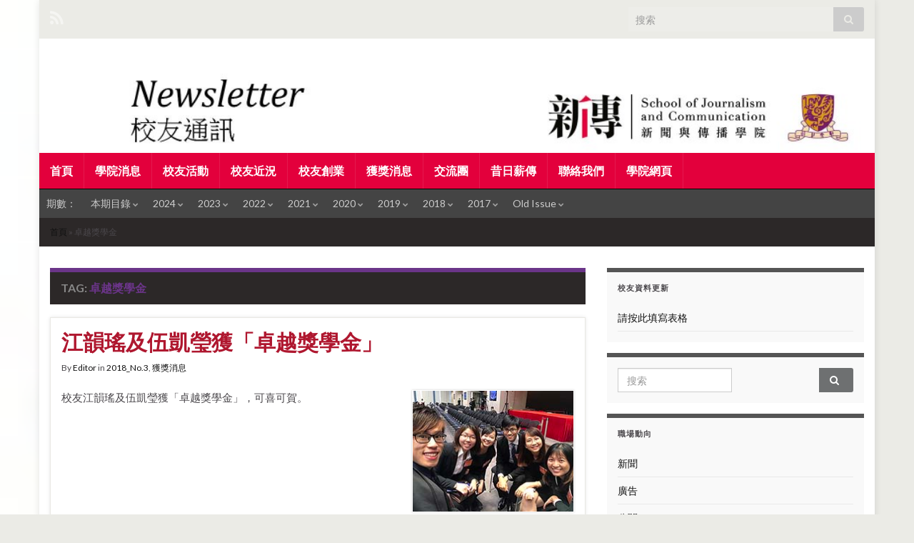

--- FILE ---
content_type: text/html; charset=UTF-8
request_url: https://alumni.com.cuhk.edu.hk/e-news/tag/%E5%8D%93%E8%B6%8A%E7%8D%8E%E5%AD%B8%E9%87%91/
body_size: 64181
content:
<!DOCTYPE html><!--[if IE 7]>
<html class="ie ie7" lang="zh-TW">
<![endif]-->
<!--[if IE 8]>
<html class="ie ie8" lang="zh-TW">
<![endif]-->
<!--[if !(IE 7) & !(IE 8)]><!-->
<html lang="zh-TW">
<!--<![endif]-->
    <head>
        <meta charset="UTF-8">
        <meta http-equiv="X-UA-Compatible" content="IE=edge">
        <meta name="viewport" content="width=device-width, initial-scale=1">
        <meta name='robots' content='index, follow, max-image-preview:large, max-snippet:-1, max-video-preview:-1' />
	<style>img:is([sizes="auto" i], [sizes^="auto," i]) { contain-intrinsic-size: 3000px 1500px }</style>
	
	<!-- This site is optimized with the Yoast SEO plugin v25.9 - https://yoast.com/wordpress/plugins/seo/ -->
	<title>卓越獎學金 彙整 - Newsletter</title>
	<link rel="canonical" href="https://alumni.com.cuhk.edu.hk/e-news/tag/卓越獎學金/" />
	<meta property="og:locale" content="zh_TW" />
	<meta property="og:type" content="article" />
	<meta property="og:title" content="卓越獎學金 彙整 - Newsletter" />
	<meta property="og:url" content="https://alumni.com.cuhk.edu.hk/e-news/tag/卓越獎學金/" />
	<meta property="og:site_name" content="Newsletter" />
	<meta name="twitter:card" content="summary_large_image" />
	<script type="application/ld+json" class="yoast-schema-graph">{"@context":"https://schema.org","@graph":[{"@type":"CollectionPage","@id":"https://alumni.com.cuhk.edu.hk/e-news/tag/%e5%8d%93%e8%b6%8a%e7%8d%8e%e5%ad%b8%e9%87%91/","url":"https://alumni.com.cuhk.edu.hk/e-news/tag/%e5%8d%93%e8%b6%8a%e7%8d%8e%e5%ad%b8%e9%87%91/","name":"卓越獎學金 彙整 - Newsletter","isPartOf":{"@id":"https://alumni.com.cuhk.edu.hk/e-news/#website"},"primaryImageOfPage":{"@id":"https://alumni.com.cuhk.edu.hk/e-news/tag/%e5%8d%93%e8%b6%8a%e7%8d%8e%e5%ad%b8%e9%87%91/#primaryimage"},"image":{"@id":"https://alumni.com.cuhk.edu.hk/e-news/tag/%e5%8d%93%e8%b6%8a%e7%8d%8e%e5%ad%b8%e9%87%91/#primaryimage"},"thumbnailUrl":"https://alumni.com.cuhk.edu.hk/e-news/wp-content/uploads/2018/09/2018V3HKSES0.jpg","breadcrumb":{"@id":"https://alumni.com.cuhk.edu.hk/e-news/tag/%e5%8d%93%e8%b6%8a%e7%8d%8e%e5%ad%b8%e9%87%91/#breadcrumb"},"inLanguage":"zh-TW"},{"@type":"ImageObject","inLanguage":"zh-TW","@id":"https://alumni.com.cuhk.edu.hk/e-news/tag/%e5%8d%93%e8%b6%8a%e7%8d%8e%e5%ad%b8%e9%87%91/#primaryimage","url":"https://alumni.com.cuhk.edu.hk/e-news/wp-content/uploads/2018/09/2018V3HKSES0.jpg","contentUrl":"https://alumni.com.cuhk.edu.hk/e-news/wp-content/uploads/2018/09/2018V3HKSES0.jpg","width":227,"height":170,"caption":"校友伍凱瑩(左二)及江韻瑤(左三)獲卓越教學獎"},{"@type":"BreadcrumbList","@id":"https://alumni.com.cuhk.edu.hk/e-news/tag/%e5%8d%93%e8%b6%8a%e7%8d%8e%e5%ad%b8%e9%87%91/#breadcrumb","itemListElement":[{"@type":"ListItem","position":1,"name":"首頁","item":"https://alumni.com.cuhk.edu.hk/e-news/"},{"@type":"ListItem","position":2,"name":"卓越獎學金"}]},{"@type":"WebSite","@id":"https://alumni.com.cuhk.edu.hk/e-news/#website","url":"https://alumni.com.cuhk.edu.hk/e-news/","name":"Newsletter","description":"校友通訊","potentialAction":[{"@type":"SearchAction","target":{"@type":"EntryPoint","urlTemplate":"https://alumni.com.cuhk.edu.hk/e-news/?s={search_term_string}"},"query-input":{"@type":"PropertyValueSpecification","valueRequired":true,"valueName":"search_term_string"}}],"inLanguage":"zh-TW"}]}</script>
	<!-- / Yoast SEO plugin. -->


<link rel="alternate" type="application/rss+xml" title="訂閱《Newsletter》&raquo; 資訊提供" href="https://alumni.com.cuhk.edu.hk/e-news/feed/" />
<link rel="alternate" type="application/rss+xml" title="訂閱《Newsletter》&raquo; 留言的資訊提供" href="https://alumni.com.cuhk.edu.hk/e-news/comments/feed/" />
<link rel="alternate" type="application/rss+xml" title="訂閱《Newsletter》&raquo; 標籤〈卓越獎學金〉的資訊提供" href="https://alumni.com.cuhk.edu.hk/e-news/tag/%e5%8d%93%e8%b6%8a%e7%8d%8e%e5%ad%b8%e9%87%91/feed/" />
<script type="text/javascript">
/* <![CDATA[ */
window._wpemojiSettings = {"baseUrl":"https:\/\/s.w.org\/images\/core\/emoji\/16.0.1\/72x72\/","ext":".png","svgUrl":"https:\/\/s.w.org\/images\/core\/emoji\/16.0.1\/svg\/","svgExt":".svg","source":{"concatemoji":"https:\/\/alumni.com.cuhk.edu.hk\/e-news\/wp-includes\/js\/wp-emoji-release.min.js?ver=6.8.3"}};
/*! This file is auto-generated */
!function(s,n){var o,i,e;function c(e){try{var t={supportTests:e,timestamp:(new Date).valueOf()};sessionStorage.setItem(o,JSON.stringify(t))}catch(e){}}function p(e,t,n){e.clearRect(0,0,e.canvas.width,e.canvas.height),e.fillText(t,0,0);var t=new Uint32Array(e.getImageData(0,0,e.canvas.width,e.canvas.height).data),a=(e.clearRect(0,0,e.canvas.width,e.canvas.height),e.fillText(n,0,0),new Uint32Array(e.getImageData(0,0,e.canvas.width,e.canvas.height).data));return t.every(function(e,t){return e===a[t]})}function u(e,t){e.clearRect(0,0,e.canvas.width,e.canvas.height),e.fillText(t,0,0);for(var n=e.getImageData(16,16,1,1),a=0;a<n.data.length;a++)if(0!==n.data[a])return!1;return!0}function f(e,t,n,a){switch(t){case"flag":return n(e,"\ud83c\udff3\ufe0f\u200d\u26a7\ufe0f","\ud83c\udff3\ufe0f\u200b\u26a7\ufe0f")?!1:!n(e,"\ud83c\udde8\ud83c\uddf6","\ud83c\udde8\u200b\ud83c\uddf6")&&!n(e,"\ud83c\udff4\udb40\udc67\udb40\udc62\udb40\udc65\udb40\udc6e\udb40\udc67\udb40\udc7f","\ud83c\udff4\u200b\udb40\udc67\u200b\udb40\udc62\u200b\udb40\udc65\u200b\udb40\udc6e\u200b\udb40\udc67\u200b\udb40\udc7f");case"emoji":return!a(e,"\ud83e\udedf")}return!1}function g(e,t,n,a){var r="undefined"!=typeof WorkerGlobalScope&&self instanceof WorkerGlobalScope?new OffscreenCanvas(300,150):s.createElement("canvas"),o=r.getContext("2d",{willReadFrequently:!0}),i=(o.textBaseline="top",o.font="600 32px Arial",{});return e.forEach(function(e){i[e]=t(o,e,n,a)}),i}function t(e){var t=s.createElement("script");t.src=e,t.defer=!0,s.head.appendChild(t)}"undefined"!=typeof Promise&&(o="wpEmojiSettingsSupports",i=["flag","emoji"],n.supports={everything:!0,everythingExceptFlag:!0},e=new Promise(function(e){s.addEventListener("DOMContentLoaded",e,{once:!0})}),new Promise(function(t){var n=function(){try{var e=JSON.parse(sessionStorage.getItem(o));if("object"==typeof e&&"number"==typeof e.timestamp&&(new Date).valueOf()<e.timestamp+604800&&"object"==typeof e.supportTests)return e.supportTests}catch(e){}return null}();if(!n){if("undefined"!=typeof Worker&&"undefined"!=typeof OffscreenCanvas&&"undefined"!=typeof URL&&URL.createObjectURL&&"undefined"!=typeof Blob)try{var e="postMessage("+g.toString()+"("+[JSON.stringify(i),f.toString(),p.toString(),u.toString()].join(",")+"));",a=new Blob([e],{type:"text/javascript"}),r=new Worker(URL.createObjectURL(a),{name:"wpTestEmojiSupports"});return void(r.onmessage=function(e){c(n=e.data),r.terminate(),t(n)})}catch(e){}c(n=g(i,f,p,u))}t(n)}).then(function(e){for(var t in e)n.supports[t]=e[t],n.supports.everything=n.supports.everything&&n.supports[t],"flag"!==t&&(n.supports.everythingExceptFlag=n.supports.everythingExceptFlag&&n.supports[t]);n.supports.everythingExceptFlag=n.supports.everythingExceptFlag&&!n.supports.flag,n.DOMReady=!1,n.readyCallback=function(){n.DOMReady=!0}}).then(function(){return e}).then(function(){var e;n.supports.everything||(n.readyCallback(),(e=n.source||{}).concatemoji?t(e.concatemoji):e.wpemoji&&e.twemoji&&(t(e.twemoji),t(e.wpemoji)))}))}((window,document),window._wpemojiSettings);
/* ]]> */
</script>
<style id='wp-emoji-styles-inline-css' type='text/css'>

	img.wp-smiley, img.emoji {
		display: inline !important;
		border: none !important;
		box-shadow: none !important;
		height: 1em !important;
		width: 1em !important;
		margin: 0 0.07em !important;
		vertical-align: -0.1em !important;
		background: none !important;
		padding: 0 !important;
	}
</style>
<link rel='stylesheet' id='wp-block-library-css' href='https://alumni.com.cuhk.edu.hk/e-news/wp-includes/css/dist/block-library/style.min.css?ver=6.8.3' type='text/css' media='all' />
<style id='classic-theme-styles-inline-css' type='text/css'>
/*! This file is auto-generated */
.wp-block-button__link{color:#fff;background-color:#32373c;border-radius:9999px;box-shadow:none;text-decoration:none;padding:calc(.667em + 2px) calc(1.333em + 2px);font-size:1.125em}.wp-block-file__button{background:#32373c;color:#fff;text-decoration:none}
</style>
<style id='global-styles-inline-css' type='text/css'>
:root{--wp--preset--aspect-ratio--square: 1;--wp--preset--aspect-ratio--4-3: 4/3;--wp--preset--aspect-ratio--3-4: 3/4;--wp--preset--aspect-ratio--3-2: 3/2;--wp--preset--aspect-ratio--2-3: 2/3;--wp--preset--aspect-ratio--16-9: 16/9;--wp--preset--aspect-ratio--9-16: 9/16;--wp--preset--color--black: #000000;--wp--preset--color--cyan-bluish-gray: #abb8c3;--wp--preset--color--white: #ffffff;--wp--preset--color--pale-pink: #f78da7;--wp--preset--color--vivid-red: #cf2e2e;--wp--preset--color--luminous-vivid-orange: #ff6900;--wp--preset--color--luminous-vivid-amber: #fcb900;--wp--preset--color--light-green-cyan: #7bdcb5;--wp--preset--color--vivid-green-cyan: #00d084;--wp--preset--color--pale-cyan-blue: #8ed1fc;--wp--preset--color--vivid-cyan-blue: #0693e3;--wp--preset--color--vivid-purple: #9b51e0;--wp--preset--gradient--vivid-cyan-blue-to-vivid-purple: linear-gradient(135deg,rgba(6,147,227,1) 0%,rgb(155,81,224) 100%);--wp--preset--gradient--light-green-cyan-to-vivid-green-cyan: linear-gradient(135deg,rgb(122,220,180) 0%,rgb(0,208,130) 100%);--wp--preset--gradient--luminous-vivid-amber-to-luminous-vivid-orange: linear-gradient(135deg,rgba(252,185,0,1) 0%,rgba(255,105,0,1) 100%);--wp--preset--gradient--luminous-vivid-orange-to-vivid-red: linear-gradient(135deg,rgba(255,105,0,1) 0%,rgb(207,46,46) 100%);--wp--preset--gradient--very-light-gray-to-cyan-bluish-gray: linear-gradient(135deg,rgb(238,238,238) 0%,rgb(169,184,195) 100%);--wp--preset--gradient--cool-to-warm-spectrum: linear-gradient(135deg,rgb(74,234,220) 0%,rgb(151,120,209) 20%,rgb(207,42,186) 40%,rgb(238,44,130) 60%,rgb(251,105,98) 80%,rgb(254,248,76) 100%);--wp--preset--gradient--blush-light-purple: linear-gradient(135deg,rgb(255,206,236) 0%,rgb(152,150,240) 100%);--wp--preset--gradient--blush-bordeaux: linear-gradient(135deg,rgb(254,205,165) 0%,rgb(254,45,45) 50%,rgb(107,0,62) 100%);--wp--preset--gradient--luminous-dusk: linear-gradient(135deg,rgb(255,203,112) 0%,rgb(199,81,192) 50%,rgb(65,88,208) 100%);--wp--preset--gradient--pale-ocean: linear-gradient(135deg,rgb(255,245,203) 0%,rgb(182,227,212) 50%,rgb(51,167,181) 100%);--wp--preset--gradient--electric-grass: linear-gradient(135deg,rgb(202,248,128) 0%,rgb(113,206,126) 100%);--wp--preset--gradient--midnight: linear-gradient(135deg,rgb(2,3,129) 0%,rgb(40,116,252) 100%);--wp--preset--font-size--small: 14px;--wp--preset--font-size--medium: 20px;--wp--preset--font-size--large: 20px;--wp--preset--font-size--x-large: 42px;--wp--preset--font-size--tiny: 10px;--wp--preset--font-size--regular: 16px;--wp--preset--font-size--larger: 26px;--wp--preset--spacing--20: 0.44rem;--wp--preset--spacing--30: 0.67rem;--wp--preset--spacing--40: 1rem;--wp--preset--spacing--50: 1.5rem;--wp--preset--spacing--60: 2.25rem;--wp--preset--spacing--70: 3.38rem;--wp--preset--spacing--80: 5.06rem;--wp--preset--shadow--natural: 6px 6px 9px rgba(0, 0, 0, 0.2);--wp--preset--shadow--deep: 12px 12px 50px rgba(0, 0, 0, 0.4);--wp--preset--shadow--sharp: 6px 6px 0px rgba(0, 0, 0, 0.2);--wp--preset--shadow--outlined: 6px 6px 0px -3px rgba(255, 255, 255, 1), 6px 6px rgba(0, 0, 0, 1);--wp--preset--shadow--crisp: 6px 6px 0px rgba(0, 0, 0, 1);}:where(.is-layout-flex){gap: 0.5em;}:where(.is-layout-grid){gap: 0.5em;}body .is-layout-flex{display: flex;}.is-layout-flex{flex-wrap: wrap;align-items: center;}.is-layout-flex > :is(*, div){margin: 0;}body .is-layout-grid{display: grid;}.is-layout-grid > :is(*, div){margin: 0;}:where(.wp-block-columns.is-layout-flex){gap: 2em;}:where(.wp-block-columns.is-layout-grid){gap: 2em;}:where(.wp-block-post-template.is-layout-flex){gap: 1.25em;}:where(.wp-block-post-template.is-layout-grid){gap: 1.25em;}.has-black-color{color: var(--wp--preset--color--black) !important;}.has-cyan-bluish-gray-color{color: var(--wp--preset--color--cyan-bluish-gray) !important;}.has-white-color{color: var(--wp--preset--color--white) !important;}.has-pale-pink-color{color: var(--wp--preset--color--pale-pink) !important;}.has-vivid-red-color{color: var(--wp--preset--color--vivid-red) !important;}.has-luminous-vivid-orange-color{color: var(--wp--preset--color--luminous-vivid-orange) !important;}.has-luminous-vivid-amber-color{color: var(--wp--preset--color--luminous-vivid-amber) !important;}.has-light-green-cyan-color{color: var(--wp--preset--color--light-green-cyan) !important;}.has-vivid-green-cyan-color{color: var(--wp--preset--color--vivid-green-cyan) !important;}.has-pale-cyan-blue-color{color: var(--wp--preset--color--pale-cyan-blue) !important;}.has-vivid-cyan-blue-color{color: var(--wp--preset--color--vivid-cyan-blue) !important;}.has-vivid-purple-color{color: var(--wp--preset--color--vivid-purple) !important;}.has-black-background-color{background-color: var(--wp--preset--color--black) !important;}.has-cyan-bluish-gray-background-color{background-color: var(--wp--preset--color--cyan-bluish-gray) !important;}.has-white-background-color{background-color: var(--wp--preset--color--white) !important;}.has-pale-pink-background-color{background-color: var(--wp--preset--color--pale-pink) !important;}.has-vivid-red-background-color{background-color: var(--wp--preset--color--vivid-red) !important;}.has-luminous-vivid-orange-background-color{background-color: var(--wp--preset--color--luminous-vivid-orange) !important;}.has-luminous-vivid-amber-background-color{background-color: var(--wp--preset--color--luminous-vivid-amber) !important;}.has-light-green-cyan-background-color{background-color: var(--wp--preset--color--light-green-cyan) !important;}.has-vivid-green-cyan-background-color{background-color: var(--wp--preset--color--vivid-green-cyan) !important;}.has-pale-cyan-blue-background-color{background-color: var(--wp--preset--color--pale-cyan-blue) !important;}.has-vivid-cyan-blue-background-color{background-color: var(--wp--preset--color--vivid-cyan-blue) !important;}.has-vivid-purple-background-color{background-color: var(--wp--preset--color--vivid-purple) !important;}.has-black-border-color{border-color: var(--wp--preset--color--black) !important;}.has-cyan-bluish-gray-border-color{border-color: var(--wp--preset--color--cyan-bluish-gray) !important;}.has-white-border-color{border-color: var(--wp--preset--color--white) !important;}.has-pale-pink-border-color{border-color: var(--wp--preset--color--pale-pink) !important;}.has-vivid-red-border-color{border-color: var(--wp--preset--color--vivid-red) !important;}.has-luminous-vivid-orange-border-color{border-color: var(--wp--preset--color--luminous-vivid-orange) !important;}.has-luminous-vivid-amber-border-color{border-color: var(--wp--preset--color--luminous-vivid-amber) !important;}.has-light-green-cyan-border-color{border-color: var(--wp--preset--color--light-green-cyan) !important;}.has-vivid-green-cyan-border-color{border-color: var(--wp--preset--color--vivid-green-cyan) !important;}.has-pale-cyan-blue-border-color{border-color: var(--wp--preset--color--pale-cyan-blue) !important;}.has-vivid-cyan-blue-border-color{border-color: var(--wp--preset--color--vivid-cyan-blue) !important;}.has-vivid-purple-border-color{border-color: var(--wp--preset--color--vivid-purple) !important;}.has-vivid-cyan-blue-to-vivid-purple-gradient-background{background: var(--wp--preset--gradient--vivid-cyan-blue-to-vivid-purple) !important;}.has-light-green-cyan-to-vivid-green-cyan-gradient-background{background: var(--wp--preset--gradient--light-green-cyan-to-vivid-green-cyan) !important;}.has-luminous-vivid-amber-to-luminous-vivid-orange-gradient-background{background: var(--wp--preset--gradient--luminous-vivid-amber-to-luminous-vivid-orange) !important;}.has-luminous-vivid-orange-to-vivid-red-gradient-background{background: var(--wp--preset--gradient--luminous-vivid-orange-to-vivid-red) !important;}.has-very-light-gray-to-cyan-bluish-gray-gradient-background{background: var(--wp--preset--gradient--very-light-gray-to-cyan-bluish-gray) !important;}.has-cool-to-warm-spectrum-gradient-background{background: var(--wp--preset--gradient--cool-to-warm-spectrum) !important;}.has-blush-light-purple-gradient-background{background: var(--wp--preset--gradient--blush-light-purple) !important;}.has-blush-bordeaux-gradient-background{background: var(--wp--preset--gradient--blush-bordeaux) !important;}.has-luminous-dusk-gradient-background{background: var(--wp--preset--gradient--luminous-dusk) !important;}.has-pale-ocean-gradient-background{background: var(--wp--preset--gradient--pale-ocean) !important;}.has-electric-grass-gradient-background{background: var(--wp--preset--gradient--electric-grass) !important;}.has-midnight-gradient-background{background: var(--wp--preset--gradient--midnight) !important;}.has-small-font-size{font-size: var(--wp--preset--font-size--small) !important;}.has-medium-font-size{font-size: var(--wp--preset--font-size--medium) !important;}.has-large-font-size{font-size: var(--wp--preset--font-size--large) !important;}.has-x-large-font-size{font-size: var(--wp--preset--font-size--x-large) !important;}
:where(.wp-block-post-template.is-layout-flex){gap: 1.25em;}:where(.wp-block-post-template.is-layout-grid){gap: 1.25em;}
:where(.wp-block-columns.is-layout-flex){gap: 2em;}:where(.wp-block-columns.is-layout-grid){gap: 2em;}
:root :where(.wp-block-pullquote){font-size: 1.5em;line-height: 1.6;}
</style>
<link rel='stylesheet' id='bootstrap-css' href='https://alumni.com.cuhk.edu.hk/e-news/wp-content/themes/graphene/bootstrap/css/bootstrap.min.css?ver=6.8.3' type='text/css' media='all' />
<link rel='stylesheet' id='font-awesome-css' href='https://alumni.com.cuhk.edu.hk/e-news/wp-content/themes/graphene/fonts/font-awesome/css/font-awesome.min.css?ver=6.8.3' type='text/css' media='all' />
<link rel='stylesheet' id='graphene-css' href='https://alumni.com.cuhk.edu.hk/e-news/wp-content/themes/graphene/style.css?ver=2.9.4' type='text/css' media='screen' />
<link rel='stylesheet' id='graphene-responsive-css' href='https://alumni.com.cuhk.edu.hk/e-news/wp-content/themes/graphene/responsive.css?ver=2.9.4' type='text/css' media='all' />
<link rel='stylesheet' id='graphene-blocks-css' href='https://alumni.com.cuhk.edu.hk/e-news/wp-content/themes/graphene/blocks.css?ver=2.9.4' type='text/css' media='all' />
<link rel='stylesheet' id='slb_core-css' href='https://alumni.com.cuhk.edu.hk/e-news/wp-content/plugins/simple-lightbox/client/css/app.css?ver=2.9.4' type='text/css' media='all' />
<link rel='stylesheet' id='really_simple_share_style-css' href='https://alumni.com.cuhk.edu.hk/e-news/wp-content/plugins/really-simple-facebook-twitter-share-buttons/style.css?ver=6.8.3' type='text/css' media='all' />
<!--n2css--><!--n2js--><script type="text/javascript" src="https://alumni.com.cuhk.edu.hk/e-news/wp-includes/js/jquery/jquery.min.js?ver=3.7.1" id="jquery-core-js"></script>
<script type="text/javascript" src="https://alumni.com.cuhk.edu.hk/e-news/wp-includes/js/jquery/jquery-migrate.min.js?ver=3.4.1" id="jquery-migrate-js"></script>
<script defer type="text/javascript" src="https://alumni.com.cuhk.edu.hk/e-news/wp-content/themes/graphene/bootstrap/js/bootstrap.min.js?ver=2.9.4" id="bootstrap-js"></script>
<script defer type="text/javascript" src="https://alumni.com.cuhk.edu.hk/e-news/wp-content/themes/graphene/js/bootstrap-hover-dropdown/bootstrap-hover-dropdown.min.js?ver=2.9.4" id="bootstrap-hover-dropdown-js"></script>
<script defer type="text/javascript" src="https://alumni.com.cuhk.edu.hk/e-news/wp-content/themes/graphene/js/bootstrap-submenu/bootstrap-submenu.min.js?ver=2.9.4" id="bootstrap-submenu-js"></script>
<script defer type="text/javascript" src="https://alumni.com.cuhk.edu.hk/e-news/wp-content/themes/graphene/js/jquery.infinitescroll.min.js?ver=2.9.4" id="infinite-scroll-js"></script>
<script type="text/javascript" id="graphene-js-extra">
/* <![CDATA[ */
var grapheneJS = {"siteurl":"https:\/\/alumni.com.cuhk.edu.hk\/e-news","ajaxurl":"https:\/\/alumni.com.cuhk.edu.hk\/e-news\/wp-admin\/admin-ajax.php","templateUrl":"https:\/\/alumni.com.cuhk.edu.hk\/e-news\/wp-content\/themes\/graphene","isSingular":"","enableStickyMenu":"","shouldShowComments":"","commentsOrder":"newest","sliderDisable":"1","sliderInterval":"5000","infScrollBtnLbl":"Load more","infScrollOn":"","infScrollCommentsOn":"","totalPosts":"1","postsPerPage":"13","isPageNavi":"","infScrollMsgText":"Fetching window.grapheneInfScrollItemsPerPage of window.grapheneInfScrollItemsLeft items left ...","infScrollMsgTextPlural":"Fetching window.grapheneInfScrollItemsPerPage of window.grapheneInfScrollItemsLeft items left ...","infScrollFinishedText":"All loaded!","commentsPerPage":"50","totalComments":"0","infScrollCommentsMsg":"Fetching window.grapheneInfScrollCommentsPerPage of window.grapheneInfScrollCommentsLeft comments left ...","infScrollCommentsMsgPlural":"Fetching window.grapheneInfScrollCommentsPerPage of window.grapheneInfScrollCommentsLeft comments left ...","infScrollCommentsFinishedMsg":"All comments loaded!","disableLiveSearch":"1","txtNoResult":"No result found.","isMasonry":""};
/* ]]> */
</script>
<script defer type="text/javascript" src="https://alumni.com.cuhk.edu.hk/e-news/wp-content/themes/graphene/js/graphene.js?ver=2.9.4" id="graphene-js"></script>
<link rel="https://api.w.org/" href="https://alumni.com.cuhk.edu.hk/e-news/wp-json/" /><link rel="alternate" title="JSON" type="application/json" href="https://alumni.com.cuhk.edu.hk/e-news/wp-json/wp/v2/tags/138" /><link rel="EditURI" type="application/rsd+xml" title="RSD" href="https://alumni.com.cuhk.edu.hk/e-news/xmlrpc.php?rsd" />
<meta name="generator" content="WordPress 6.8.3" />
<script type="text/javascript">
        //<![CDATA[
        
      !function(d,s,id){var js,fjs=d.getElementsByTagName(s)[0];if(!d.getElementById(id)){js=d.createElement(s);js.id=id;js.src="https://platform.twitter.com/widgets.js";fjs.parentNode.insertBefore(js,fjs);}}(document,"script","twitter-wjs");
      
      window.___gcfg = {lang: "en"};
		  (function() {
		    var po = document.createElement("script"); po.type = "text/javascript"; po.async = true;
		    po.src = "https://apis.google.com/js/plusone.js";
		    var s = document.getElementsByTagName("script")[0]; s.parentNode.insertBefore(po, s);
		  })();
      
        //]]>
  		</script><style data-context="foundation-flickity-css">/*! Flickity v2.0.2
http://flickity.metafizzy.co
---------------------------------------------- */.flickity-enabled{position:relative}.flickity-enabled:focus{outline:0}.flickity-viewport{overflow:hidden;position:relative;height:100%}.flickity-slider{position:absolute;width:100%;height:100%}.flickity-enabled.is-draggable{-webkit-tap-highlight-color:transparent;tap-highlight-color:transparent;-webkit-user-select:none;-moz-user-select:none;-ms-user-select:none;user-select:none}.flickity-enabled.is-draggable .flickity-viewport{cursor:move;cursor:-webkit-grab;cursor:grab}.flickity-enabled.is-draggable .flickity-viewport.is-pointer-down{cursor:-webkit-grabbing;cursor:grabbing}.flickity-prev-next-button{position:absolute;top:50%;width:44px;height:44px;border:none;border-radius:50%;background:#fff;background:hsla(0,0%,100%,.75);cursor:pointer;-webkit-transform:translateY(-50%);transform:translateY(-50%)}.flickity-prev-next-button:hover{background:#fff}.flickity-prev-next-button:focus{outline:0;box-shadow:0 0 0 5px #09f}.flickity-prev-next-button:active{opacity:.6}.flickity-prev-next-button.previous{left:10px}.flickity-prev-next-button.next{right:10px}.flickity-rtl .flickity-prev-next-button.previous{left:auto;right:10px}.flickity-rtl .flickity-prev-next-button.next{right:auto;left:10px}.flickity-prev-next-button:disabled{opacity:.3;cursor:auto}.flickity-prev-next-button svg{position:absolute;left:20%;top:20%;width:60%;height:60%}.flickity-prev-next-button .arrow{fill:#333}.flickity-page-dots{position:absolute;width:100%;bottom:-25px;padding:0;margin:0;list-style:none;text-align:center;line-height:1}.flickity-rtl .flickity-page-dots{direction:rtl}.flickity-page-dots .dot{display:inline-block;width:10px;height:10px;margin:0 8px;background:#333;border-radius:50%;opacity:.25;cursor:pointer}.flickity-page-dots .dot.is-selected{opacity:1}</style><style data-context="foundation-slideout-css">.slideout-menu{position:fixed;left:0;top:0;bottom:0;right:auto;z-index:0;width:256px;overflow-y:auto;-webkit-overflow-scrolling:touch;display:none}.slideout-menu.pushit-right{left:auto;right:0}.slideout-panel{position:relative;z-index:1;will-change:transform}.slideout-open,.slideout-open .slideout-panel,.slideout-open body{overflow:hidden}.slideout-open .slideout-menu{display:block}.pushit{display:none}</style>		<script>
		   WebFontConfig = {
		      google: { 
		      	families: ["Lato:400,400i,700,700i&display=swap"]		      }
		   };

		   (function(d) {
		      var wf = d.createElement('script'), s = d.scripts[0];
		      wf.src = 'https://ajax.googleapis.com/ajax/libs/webfont/1.6.26/webfont.js';
		      wf.async = true;
		      s.parentNode.insertBefore(wf, s);
		   })(document);
		</script>
	<style type="text/css">
.top-bar{background-color:#ebebe6} .top-bar .searchform .btn-default, .top-bar #top_search .searchform .btn-default{color:#ebebe6}.navbar {background: #e3003c} @media only screen and (max-width: 768px){ #mega-menu-wrap-Header-Menu .mega-menu-toggle + #mega-menu-Header-Menu {background: #e3003c} }.navbar #secondary-menu-wrap {background: #444444}.post-title, .post-title a, .post-title a:hover, .post-title a:visited {color: #af172f}a, .post .date .day, .pagination>li>a, .pagination>li>a:hover, .pagination>li>span, #comments > h4.current a, #comments > h4.current a .fa, .post-nav-top p, .post-nav-top a, .autocomplete-suggestions strong {color: #111111}a:focus, a:hover, .post-nav-top a:hover {color: #7c0708}.sticky {border-color: #ffddde}.sidebar .sidebar-wrap {background-color: #f9f9f9; border-color: #555555}.btn, .btn:focus, .btn:hover, .btn a, .Button, .colour-preview .button, input[type="submit"], button[type="submit"], #commentform #submit, .wpsc_buy_button, #back-to-top, .wp-block-button .wp-block-button__link:not(.has-background) {background: #6e7071; color: #ffffff} .wp-block-button.is-style-outline .wp-block-button__link {background:transparent; border-color: #6e7071}.btn.btn-outline, .btn.btn-outline:hover {color: #6e7071;border-color: #6e7071}.post-nav-top, .archive-title, .page-title, .term-desc, .breadcrumb {background-color: #2c2828; border-color: #6b3589}#footer, .graphene-footer{background-color:#414141;color:#bcb4c1}.header_title, .header_title a, .header_title a:visited, .header_title a:hover, .header_desc {color:#blank}.entry-content, .sidebar, .comment-entry{ font-size:11pt;line-height:16pt; }.carousel, .carousel .item{height:400px}@media (max-width: 991px) {.carousel, .carousel .item{height:250px}}#header{max-height:160px}.post-title, .post-title a, .post-title a:hover, .post-title a:visited{ color: #af172f }
</style>
<style type="text/css" id="custom-background-css">
body.custom-background { background-color: #ebebe6; background-image: url("https://alumni.com.cuhk.edu.hk/e-news/wp-content/uploads/2014/04/CU_logo2.jpg"); background-position: left top; background-size: contain; background-repeat: no-repeat; background-attachment: fixed; }
</style>
	<style>.ios7.web-app-mode.has-fixed header{ background-color: rgba(3,122,221,.88);}</style>    </head>
    <body class="archive tag tag-138 custom-background wp-embed-responsive wp-theme-graphene layout-boxed two_col_left two-columns have-secondary-menu">
        
        <div class="container boxed-wrapper">
            
                            <div id="top-bar" class="row clearfix top-bar ">
                    
                                                    
                            <div class="col-md-12 top-bar-items">
                                
                                                                                                    	<ul class="social-profiles">
							
			            <li class="social-profile social-profile-rss">
			            	<a href="https://alumni.com.cuhk.edu.hk/e-news/feed/" title="Subscribe to Newsletter&#039;s RSS feed" id="social-id-1" class="mysocial social-rss">
			            				                            <i class="fa fa-rss"></i>
		                        			            	</a>
			            </li>
		            
		    	    </ul>
                                    
                                                                    <button type="button" class="search-toggle navbar-toggle collapsed" data-toggle="collapse" data-target="#top_search">
                                        <span class="sr-only">Toggle search form</span>
                                        <i class="fa fa-search-plus"></i>
                                    </button>

                                    <div id="top_search" class="top-search-form">
                                        <form class="searchform" method="get" action="https://alumni.com.cuhk.edu.hk/e-news">
	<div class="input-group">
		<div class="form-group live-search-input">
			<label for="s" class="screen-reader-text">Search for:</label>
		    <input type="text" id="s" name="s" class="form-control" placeholder="搜索">
		    		</div>
	    <span class="input-group-btn">
	    	<button class="btn btn-default" type="submit"><i class="fa fa-search"></i></button>
	    </span>
    </div>
    </form>                                                                            </div>
                                
                                                            </div>

                        
                                    </div>
            

            <div id="header" class="row">

                <img src="https://alumni.com.cuhk.edu.hk/e-news/wp-content/uploads/2013/11/cropped-com_header2.jpg" alt="Newsletter" title="Newsletter" width="" height="" />                
                                                                </div>


                        <nav class="navbar row navbar-inverse">

                <div class="navbar-header align-center">
                		                    <button type="button" class="navbar-toggle collapsed" data-toggle="collapse" data-target="#header-menu-wrap, #secondary-menu-wrap">
	                        <span class="sr-only">Toggle navigation</span>
	                        <span class="icon-bar"></span>
	                        <span class="icon-bar"></span>
	                        <span class="icon-bar"></span>
	                    </button>
                	                    
                    
                                            <p class="header_title mobile-only">
                            <a href="https://alumni.com.cuhk.edu.hk/e-news" title="返回首頁">                                Newsletter                            </a>                        </p>
                    
                                            
                                    </div>

                                    <div class="collapse navbar-collapse" id="header-menu-wrap">

            			<ul id="header-menu" class="nav navbar-nav flip"><li id="menu-item-40" class="menu-item menu-item-type-custom menu-item-object-custom menu-item-home menu-item-40"><a href="http://alumni.com.cuhk.edu.hk/e-news/">首頁</a></li>
<li id="menu-item-22" class="menu-item menu-item-type-taxonomy menu-item-object-category menu-item-22"><a href="https://alumni.com.cuhk.edu.hk/e-news/category/%e5%ad%b8%e9%99%a2%e6%b6%88%e6%81%af/">學院消息</a></li>
<li id="menu-item-23" class="menu-item menu-item-type-taxonomy menu-item-object-category menu-item-23"><a href="https://alumni.com.cuhk.edu.hk/e-news/category/%e6%a0%a1%e5%8f%8b%e6%b4%bb%e5%8b%95/">校友活動</a></li>
<li id="menu-item-24" class="menu-item menu-item-type-taxonomy menu-item-object-category menu-item-24"><a href="https://alumni.com.cuhk.edu.hk/e-news/category/%e6%a0%a1%e5%8f%8b%e8%bf%91%e6%b3%81/">校友近況</a></li>
<li id="menu-item-9443" class="menu-item menu-item-type-taxonomy menu-item-object-category menu-item-9443"><a href="https://alumni.com.cuhk.edu.hk/e-news/category/%e6%a0%a1%e5%8f%8b%e5%89%b5%e6%a5%ad/">校友創業</a></li>
<li id="menu-item-731" class="menu-item menu-item-type-taxonomy menu-item-object-category menu-item-731"><a href="https://alumni.com.cuhk.edu.hk/e-news/category/%e7%8d%b2%e7%8d%8e%e6%b6%88%e6%81%af/">獲獎消息</a></li>
<li id="menu-item-1904" class="menu-item menu-item-type-taxonomy menu-item-object-category menu-item-1904"><a href="https://alumni.com.cuhk.edu.hk/e-news/category/%e4%ba%a4%e6%b5%81%e5%9c%98/">交流團</a></li>
<li id="menu-item-436" class="menu-item menu-item-type-custom menu-item-object-custom menu-item-436"><a href="http://www.com.cuhk.edu.hk/alumni/">昔日薪傳</a></li>
<li id="menu-item-25" class="menu-item menu-item-type-post_type menu-item-object-page menu-item-25"><a href="https://alumni.com.cuhk.edu.hk/e-news/%e8%81%af%e7%b5%a1%e6%88%91%e5%80%91/">聯絡我們</a></li>
<li id="menu-item-71" class="menu-item menu-item-type-custom menu-item-object-custom menu-item-71"><a href="http://www.com.cuhk.edu.hk/">學院網頁</a></li>
</ul>                        
            			                        
                                            </div>
                
                                    <div id="secondary-menu-wrap" class="collapse navbar-collapse">
                                                <ul id="secondary-menu" class="nav navbar-nav flip"><li id="menu-item-315" class="menu-item menu-item-type-custom menu-item-object-custom menu-item-315"><a>期數：</a></li>
<li id="menu-item-4692" class="menu-item menu-item-type-taxonomy menu-item-object-category menu-item-has-children menu-item-4692"><a href="https://alumni.com.cuhk.edu.hk/e-news/category/%e6%9c%ac%e6%9c%9f%e7%9b%ae%e9%8c%84/" class="dropdown-toggle" data-toggle="dropdown" data-submenu="1" data-depth="5" data-hover="dropdown" data-delay="0">本期目錄 <i class="fa fa-chevron-down"></i></a>
<ul class="dropdown-menu">
	<li id="menu-item-9934" class="menu-item menu-item-type-taxonomy menu-item-object-category menu-item-9934"><a href="https://alumni.com.cuhk.edu.hk/e-news/category/2025_11%e6%9c%88/">2025_11月</a></li>
</ul>
</li>
<li id="menu-item-9738" class="menu-item menu-item-type-taxonomy menu-item-object-category menu-item-has-children menu-item-9738"><a href="https://alumni.com.cuhk.edu.hk/e-news/category/2024_11%e6%9c%88/" class="dropdown-toggle" data-toggle="dropdown" data-submenu="1" data-depth="5" data-hover="dropdown" data-delay="0">2024 <i class="fa fa-chevron-down"></i></a>
<ul class="dropdown-menu">
	<li id="menu-item-9935" class="menu-item menu-item-type-taxonomy menu-item-object-category menu-item-9935"><a href="https://alumni.com.cuhk.edu.hk/e-news/category/2024_11%e6%9c%88/">2024_11月</a></li>
</ul>
</li>
<li id="menu-item-9609" class="menu-item menu-item-type-taxonomy menu-item-object-category menu-item-has-children menu-item-9609"><a href="https://alumni.com.cuhk.edu.hk/e-news/category/2023/" class="dropdown-toggle" data-toggle="dropdown" data-submenu="1" data-depth="5" data-hover="dropdown" data-delay="0">2023 <i class="fa fa-chevron-down"></i></a>
<ul class="dropdown-menu">
	<li id="menu-item-9411" class="menu-item menu-item-type-taxonomy menu-item-object-category menu-item-9411"><a href="https://alumni.com.cuhk.edu.hk/e-news/category/2023_2%e6%9c%88/">2023_2月</a></li>
	<li id="menu-item-9608" class="menu-item menu-item-type-taxonomy menu-item-object-category menu-item-9608"><a href="https://alumni.com.cuhk.edu.hk/e-news/category/2023_6%e6%9c%88/">2023_6月</a></li>
</ul>
</li>
<li id="menu-item-9086" class="menu-item menu-item-type-taxonomy menu-item-object-category menu-item-has-children menu-item-9086"><a href="https://alumni.com.cuhk.edu.hk/e-news/category/2022/" class="dropdown-toggle" data-toggle="dropdown" data-submenu="1" data-depth="5" data-hover="dropdown" data-delay="0">2022 <i class="fa fa-chevron-down"></i></a>
<ul class="dropdown-menu">
	<li id="menu-item-9085" class="menu-item menu-item-type-taxonomy menu-item-object-category menu-item-9085"><a href="https://alumni.com.cuhk.edu.hk/e-news/category/2022_3%e6%9c%88/">2022_3月</a></li>
	<li id="menu-item-9084" class="menu-item menu-item-type-taxonomy menu-item-object-category menu-item-9084"><a href="https://alumni.com.cuhk.edu.hk/e-news/category/2022_%e4%b8%83%e6%9c%88/">2022_7月</a></li>
	<li id="menu-item-9238" class="menu-item menu-item-type-taxonomy menu-item-object-category menu-item-9238"><a href="https://alumni.com.cuhk.edu.hk/e-news/category/2022_%e5%8d%81%e6%9c%88/">2022_10月</a></li>
</ul>
</li>
<li id="menu-item-7903" class="menu-item menu-item-type-taxonomy menu-item-object-category menu-item-has-children menu-item-7903"><a href="https://alumni.com.cuhk.edu.hk/e-news/category/2021/" class="dropdown-toggle" data-toggle="dropdown" data-submenu="1" data-depth="5" data-hover="dropdown" data-delay="0">2021 <i class="fa fa-chevron-down"></i></a>
<ul class="dropdown-menu">
	<li id="menu-item-7484" class="menu-item menu-item-type-taxonomy menu-item-object-category menu-item-7484"><a href="https://alumni.com.cuhk.edu.hk/e-news/category/2021_%e5%a4%a7%e5%ad%b8%e7%b7%9a%e7%95%b6%e5%b9%b4%e4%bb%8a%e6%97%a5/">2021_大學線當年今日</a></li>
	<li id="menu-item-7363" class="menu-item menu-item-type-taxonomy menu-item-object-category menu-item-7363"><a href="https://alumni.com.cuhk.edu.hk/e-news/category/2021_2%e6%9c%88/">2021_2月</a></li>
	<li id="menu-item-7651" class="menu-item menu-item-type-taxonomy menu-item-object-category menu-item-7651"><a href="https://alumni.com.cuhk.edu.hk/e-news/category/2021_7%e6%9c%88/">2021_7月</a></li>
	<li id="menu-item-8280" class="menu-item menu-item-type-taxonomy menu-item-object-category menu-item-8280"><a href="https://alumni.com.cuhk.edu.hk/e-news/category/2021_10%e6%9c%88/">2021_10月</a></li>
</ul>
</li>
<li id="menu-item-5889" class="menu-item menu-item-type-taxonomy menu-item-object-category menu-item-has-children menu-item-5889"><a href="https://alumni.com.cuhk.edu.hk/e-news/category/2020_3%e6%9c%88/" class="dropdown-toggle" data-toggle="dropdown" data-submenu="1" data-depth="5" data-hover="dropdown" data-delay="0">2020 <i class="fa fa-chevron-down"></i></a>
<ul class="dropdown-menu">
	<li id="menu-item-6637" class="menu-item menu-item-type-taxonomy menu-item-object-category menu-item-6637"><a href="https://alumni.com.cuhk.edu.hk/e-news/category/2020_3%e6%9c%88/">2020_3月</a></li>
	<li id="menu-item-6224" class="menu-item menu-item-type-taxonomy menu-item-object-category menu-item-6224"><a href="https://alumni.com.cuhk.edu.hk/e-news/category/%e6%87%b7%e5%bf%b5%e8%95%ad%e6%99%af%e8%b7%af%e8%80%81%e5%b8%ab/">2020_5月 懷念蕭景路老師</a></li>
	<li id="menu-item-6636" class="menu-item menu-item-type-taxonomy menu-item-object-category menu-item-6636"><a href="https://alumni.com.cuhk.edu.hk/e-news/category/2020_7%e6%9c%88/">2020_7月</a></li>
	<li id="menu-item-6927" class="menu-item menu-item-type-taxonomy menu-item-object-category menu-item-6927"><a href="https://alumni.com.cuhk.edu.hk/e-news/category/2020_10%e6%9c%88/">2020_10月</a></li>
</ul>
</li>
<li id="menu-item-6638" class="menu-item menu-item-type-taxonomy menu-item-object-category menu-item-has-children menu-item-6638"><a href="https://alumni.com.cuhk.edu.hk/e-news/category/2019-no-1/" class="dropdown-toggle" data-toggle="dropdown" data-submenu="1" data-depth="5" data-hover="dropdown" data-delay="0">2019 <i class="fa fa-chevron-down"></i></a>
<ul class="dropdown-menu">
	<li id="menu-item-4670" class="menu-item menu-item-type-taxonomy menu-item-object-category menu-item-4670"><a href="https://alumni.com.cuhk.edu.hk/e-news/category/2019-no-1/">2019-No.1</a></li>
	<li id="menu-item-4959" class="menu-item menu-item-type-taxonomy menu-item-object-category menu-item-4959"><a href="https://alumni.com.cuhk.edu.hk/e-news/category/2019-no-2/">2019-No.2</a></li>
	<li id="menu-item-5094" class="menu-item menu-item-type-taxonomy menu-item-object-category menu-item-5094"><a href="https://alumni.com.cuhk.edu.hk/e-news/category/2019-no-3/">2019-No.3</a></li>
	<li id="menu-item-5447" class="menu-item menu-item-type-taxonomy menu-item-object-category menu-item-5447"><a href="https://alumni.com.cuhk.edu.hk/e-news/category/2019-no-4/">2019-No.4</a></li>
</ul>
</li>
<li id="menu-item-3698" class="menu-item menu-item-type-taxonomy menu-item-object-category menu-item-has-children menu-item-3698"><a href="https://alumni.com.cuhk.edu.hk/e-news/category/2018-no-1/" class="dropdown-toggle" data-toggle="dropdown" data-submenu="1" data-depth="5" data-hover="dropdown" data-delay="0">2018 <i class="fa fa-chevron-down"></i></a>
<ul class="dropdown-menu">
	<li id="menu-item-4690" class="menu-item menu-item-type-taxonomy menu-item-object-category menu-item-4690"><a href="https://alumni.com.cuhk.edu.hk/e-news/category/2018-no-1/">2018-No.1</a></li>
	<li id="menu-item-4000" class="menu-item menu-item-type-taxonomy menu-item-object-category menu-item-4000"><a href="https://alumni.com.cuhk.edu.hk/e-news/category/2018-no-2/">2018-No.2</a></li>
	<li id="menu-item-4333" class="menu-item menu-item-type-taxonomy menu-item-object-category menu-item-4333"><a href="https://alumni.com.cuhk.edu.hk/e-news/category/2018_no-3/">2018_No.3</a></li>
</ul>
</li>
<li id="menu-item-2699" class="menu-item menu-item-type-taxonomy menu-item-object-category menu-item-has-children menu-item-2699"><a href="https://alumni.com.cuhk.edu.hk/e-news/category/2017-no-1/" class="dropdown-toggle" data-toggle="dropdown" data-submenu="1" data-depth="5" data-hover="dropdown" data-delay="0">2017 <i class="fa fa-chevron-down"></i></a>
<ul class="dropdown-menu">
	<li id="menu-item-4689" class="menu-item menu-item-type-taxonomy menu-item-object-category menu-item-4689"><a href="https://alumni.com.cuhk.edu.hk/e-news/category/2017-no-1/">2017-No.1</a></li>
	<li id="menu-item-2904" class="menu-item menu-item-type-taxonomy menu-item-object-category menu-item-2904"><a href="https://alumni.com.cuhk.edu.hk/e-news/category/2017_no-2/">2017_No.2</a></li>
	<li id="menu-item-2999" class="menu-item menu-item-type-taxonomy menu-item-object-category menu-item-2999"><a href="https://alumni.com.cuhk.edu.hk/e-news/category/2017_no-3/">2017_No.3</a></li>
	<li id="menu-item-3318" class="menu-item menu-item-type-taxonomy menu-item-object-category menu-item-3318"><a href="https://alumni.com.cuhk.edu.hk/e-news/category/2017_no-4/">2017_No.4</a></li>
</ul>
</li>
<li id="menu-item-2478" class="menu-item menu-item-type-taxonomy menu-item-object-category menu-item-has-children menu-item-2478"><a href="https://alumni.com.cuhk.edu.hk/e-news/category/old-issue/" class="dropdown-toggle" data-toggle="dropdown" data-submenu="1" data-depth="5" data-hover="dropdown" data-delay="0">Old Issue <i class="fa fa-chevron-down"></i></a>
<ul class="dropdown-menu">
	<li id="menu-item-1702" class="menu-item menu-item-type-taxonomy menu-item-object-category menu-item-has-children menu-item-1702 dropdown-submenu"><a href="https://alumni.com.cuhk.edu.hk/e-news/category/2016_no-1/">2016_No.1 <i class="fa fa-chevron-right"></i></a>
	<ul class="dropdown-menu">
		<li id="menu-item-4691" class="menu-item menu-item-type-taxonomy menu-item-object-category menu-item-4691"><a href="https://alumni.com.cuhk.edu.hk/e-news/category/2016_no-1/">2016_No.1</a></li>
		<li id="menu-item-1903" class="menu-item menu-item-type-taxonomy menu-item-object-category menu-item-1903"><a href="https://alumni.com.cuhk.edu.hk/e-news/category/2016_no-2/">2016_No.2</a></li>
		<li id="menu-item-2142" class="menu-item menu-item-type-taxonomy menu-item-object-category menu-item-2142"><a href="https://alumni.com.cuhk.edu.hk/e-news/category/2016_no-3/">2016_No.3</a></li>
		<li id="menu-item-2332" class="menu-item menu-item-type-taxonomy menu-item-object-category menu-item-2332"><a href="https://alumni.com.cuhk.edu.hk/e-news/category/2016_no-4/">2016_No.4</a></li>
	</ul>
</li>
	<li id="menu-item-1319" class="menu-item menu-item-type-taxonomy menu-item-object-category menu-item-has-children menu-item-1319 dropdown-submenu"><a href="https://alumni.com.cuhk.edu.hk/e-news/category/2015-no-1/">2015-No.1 <i class="fa fa-chevron-right"></i></a>
	<ul class="dropdown-menu">
		<li id="menu-item-1540" class="menu-item menu-item-type-taxonomy menu-item-object-category menu-item-1540"><a href="https://alumni.com.cuhk.edu.hk/e-news/category/2015-no-2/">2015-No.2</a></li>
	</ul>
</li>
	<li id="menu-item-433" class="menu-item menu-item-type-taxonomy menu-item-object-category menu-item-has-children menu-item-433 dropdown-submenu"><a href="https://alumni.com.cuhk.edu.hk/e-news/category/2014-no-1/">2014-No.1 <i class="fa fa-chevron-right"></i></a>
	<ul class="dropdown-menu">
		<li id="menu-item-584" class="menu-item menu-item-type-taxonomy menu-item-object-category menu-item-584"><a href="https://alumni.com.cuhk.edu.hk/e-news/category/2014-no-2/">2014-No.2</a></li>
		<li id="menu-item-936" class="menu-item menu-item-type-taxonomy menu-item-object-category menu-item-936"><a href="https://alumni.com.cuhk.edu.hk/e-news/category/2014-n-3/">2014-No.3</a></li>
	</ul>
</li>
	<li id="menu-item-87" class="menu-item menu-item-type-custom menu-item-object-custom menu-item-has-children menu-item-87 dropdown-submenu"><a href="http://www.com.cuhk.edu.hk/alumni/">2013-No.2 <i class="fa fa-chevron-right"></i></a>
	<ul class="dropdown-menu">
		<li id="menu-item-80" class="menu-item menu-item-type-taxonomy menu-item-object-category menu-item-80"><a href="https://alumni.com.cuhk.edu.hk/e-news/category/2013-12/">2013-No.3</a></li>
	</ul>
</li>
	<li id="menu-item-7354" class="menu-item menu-item-type-custom menu-item-object-custom menu-item-7354"><a href="http://www.com.cuhk.edu.hk/alumni/">昔日薪傳</a></li>
</ul>
</li>
</ul>                                            </div>
                                    
                            </nav>

            	<div class="breadcrumb breadcrumb-yoast breadcrumbs-wrapper row">
		<div class="breadcrumbs" xmlns:v="http://rdf.data-vocabulary.org/#"><span><span><a href="https://alumni.com.cuhk.edu.hk/e-news/">首頁</a></span> &raquo; <span class="breadcrumb_last" aria-current="page">卓越獎學金</span></span></div>    </div>
    
            <div id="content" class="clearfix hfeed row">
                
                    
                                        
                    <div id="content-main" class="clearfix content-main col-md-8">
                    
    <h1 class="page-title archive-title">
        Tag: <span>卓越獎學金</span>    </h1>
    
        
    <div class="entries-wrapper">
    
                

<div id="post-4263" class="clearfix post post-4263 type-post status-publish format-standard has-post-thumbnail hentry category-2018_no-3 category-53 tag-138 nodate item-wrap">
		
	<div class="entry clearfix">
    
    			        
		        <h2 class="post-title entry-title">
			<a href="https://alumni.com.cuhk.edu.hk/e-news/2018v3hkses/" rel="bookmark" title="鏈接到 江韻瑤及伍凱瑩獲「卓越獎學金」">
				江韻瑤及伍凱瑩獲「卓越獎學金」            </a>
			        </h2>
		
					    <ul class="post-meta entry-meta clearfix">
	    		        <li class="byline">
	        	By <span class="author"><a href="https://alumni.com.cuhk.edu.hk/e-news/author/editor/" rel="author">Editor</a></span><span class="entry-cat"> in <span class="terms"><a class="term term-category term-118" href="https://alumni.com.cuhk.edu.hk/e-news/category/2018_no-3/">2018_No.3</a>, <a class="term term-category term-53" href="https://alumni.com.cuhk.edu.hk/e-news/category/%e7%8d%b2%e7%8d%8e%e6%b6%88%e6%81%af/">獲獎消息</a></span></span>	        </li>
	        	    </ul>
    		
				<div class="entry-content clearfix">
			
													<p class="excerpt-thumb">
							<a href="https://alumni.com.cuhk.edu.hk/e-news/2018v3hkses/" rel="bookmark" title="鏈接到 江韻瑤及伍凱瑩獲「卓越獎學金」">
								<img width="227" height="170" src="https://alumni.com.cuhk.edu.hk/e-news/wp-content/uploads/2018/09/2018V3HKSES0.jpg" class="attachment-medium size-medium wp-post-image" alt="" decoding="async" />							</a>
						</p>
												
			
                				                
								<p>校友江韻瑤及伍凱瑩獲「卓越獎學金」，可喜可賀。</p>

						
						
						
		</div>
		
			    <ul class="entry-footer">
	    		        <li class="post-tags col-sm-8"><i class="fa fa-tags" title="Tags"></i> <span class="terms"><a class="term term-tagpost_tag term-138" href="https://alumni.com.cuhk.edu.hk/e-news/tag/%e5%8d%93%e8%b6%8a%e7%8d%8e%e5%ad%b8%e9%87%91/">卓越獎學金</a></span></li>
	        	    </ul>
    	</div>
</div>

 

    </div>
    
    
  

                </div><!-- #content-main -->
        
            
<div id="sidebar1" class="sidebar sidebar-right widget-area col-md-4">

	
    <div id="nav_menu-4" class="sidebar-wrap widget_nav_menu"><h2 class="widget-title">校友資料更新</h2><div class="menu-alumni_form-container"><ul id="menu-alumni_form" class="menu"><li id="menu-item-2288" class="menu-item menu-item-type-custom menu-item-object-custom menu-item-2288"><a href="https://cuhkcom.au1.qualtrics.com/SE/?SID=SV_enf6Q7Wxo3R9oZD">請按此填寫表格</a></li>
</ul></div></div><div id="search-2" class="sidebar-wrap widget_search"><form class="searchform" method="get" action="https://alumni.com.cuhk.edu.hk/e-news">
	<div class="input-group">
		<div class="form-group live-search-input">
			<label for="s" class="screen-reader-text">Search for:</label>
		    <input type="text" id="s" name="s" class="form-control" placeholder="搜索">
		    		</div>
	    <span class="input-group-btn">
	    	<button class="btn btn-default" type="submit"><i class="fa fa-search"></i></button>
	    </span>
    </div>
    </form></div><div id="nav_menu-2" class="sidebar-wrap widget_nav_menu"><h2 class="widget-title">職場動向</h2><div class="menu-jobs-container"><ul id="menu-jobs" class="menu"><li id="menu-item-81" class="menu-item menu-item-type-taxonomy menu-item-object-category menu-item-81"><a href="https://alumni.com.cuhk.edu.hk/e-news/category/%e6%96%b0%e8%81%9e/">新聞</a></li>
<li id="menu-item-83" class="menu-item menu-item-type-taxonomy menu-item-object-category menu-item-83"><a href="https://alumni.com.cuhk.edu.hk/e-news/category/%e5%bb%a3%e5%91%8a/">廣告</a></li>
<li id="menu-item-82" class="menu-item menu-item-type-taxonomy menu-item-object-category menu-item-82"><a href="https://alumni.com.cuhk.edu.hk/e-news/category/%e5%85%ac%e9%97%9c/">公關</a></li>
<li id="menu-item-84" class="menu-item menu-item-type-taxonomy menu-item-object-category menu-item-84"><a href="https://alumni.com.cuhk.edu.hk/e-news/category/%e6%96%b0%e5%aa%92%e9%ab%94/">新媒體</a></li>
<li id="menu-item-521" class="menu-item menu-item-type-taxonomy menu-item-object-category menu-item-521"><a href="https://alumni.com.cuhk.edu.hk/e-news/category/%e5%85%b6%e4%bb%96/">其他</a></li>
</ul></div></div><div id="nav_menu-3" class="sidebar-wrap widget_nav_menu"><h2 class="widget-title">期數</h2><div class="menu-issues-container"><ul id="menu-issues" class="menu"><li class="menu-item menu-item-type-custom menu-item-object-custom menu-item-315"><a>期數：</a></li>
<li class="menu-item menu-item-type-taxonomy menu-item-object-category menu-item-has-children menu-item-4692"><a href="https://alumni.com.cuhk.edu.hk/e-news/category/%e6%9c%ac%e6%9c%9f%e7%9b%ae%e9%8c%84/">本期目錄</a>
<ul class="sub-menu">
	<li class="menu-item menu-item-type-taxonomy menu-item-object-category menu-item-9934"><a href="https://alumni.com.cuhk.edu.hk/e-news/category/2025_11%e6%9c%88/">2025_11月</a></li>
</ul>
</li>
<li class="menu-item menu-item-type-taxonomy menu-item-object-category menu-item-has-children menu-item-9738"><a href="https://alumni.com.cuhk.edu.hk/e-news/category/2024_11%e6%9c%88/">2024</a>
<ul class="sub-menu">
	<li class="menu-item menu-item-type-taxonomy menu-item-object-category menu-item-9935"><a href="https://alumni.com.cuhk.edu.hk/e-news/category/2024_11%e6%9c%88/">2024_11月</a></li>
</ul>
</li>
<li class="menu-item menu-item-type-taxonomy menu-item-object-category menu-item-has-children menu-item-9609"><a href="https://alumni.com.cuhk.edu.hk/e-news/category/2023/">2023</a>
<ul class="sub-menu">
	<li class="menu-item menu-item-type-taxonomy menu-item-object-category menu-item-9411"><a href="https://alumni.com.cuhk.edu.hk/e-news/category/2023_2%e6%9c%88/">2023_2月</a></li>
	<li class="menu-item menu-item-type-taxonomy menu-item-object-category menu-item-9608"><a href="https://alumni.com.cuhk.edu.hk/e-news/category/2023_6%e6%9c%88/">2023_6月</a></li>
</ul>
</li>
<li class="menu-item menu-item-type-taxonomy menu-item-object-category menu-item-has-children menu-item-9086"><a href="https://alumni.com.cuhk.edu.hk/e-news/category/2022/">2022</a>
<ul class="sub-menu">
	<li class="menu-item menu-item-type-taxonomy menu-item-object-category menu-item-9085"><a href="https://alumni.com.cuhk.edu.hk/e-news/category/2022_3%e6%9c%88/">2022_3月</a></li>
	<li class="menu-item menu-item-type-taxonomy menu-item-object-category menu-item-9084"><a href="https://alumni.com.cuhk.edu.hk/e-news/category/2022_%e4%b8%83%e6%9c%88/">2022_7月</a></li>
	<li class="menu-item menu-item-type-taxonomy menu-item-object-category menu-item-9238"><a href="https://alumni.com.cuhk.edu.hk/e-news/category/2022_%e5%8d%81%e6%9c%88/">2022_10月</a></li>
</ul>
</li>
<li class="menu-item menu-item-type-taxonomy menu-item-object-category menu-item-has-children menu-item-7903"><a href="https://alumni.com.cuhk.edu.hk/e-news/category/2021/">2021</a>
<ul class="sub-menu">
	<li class="menu-item menu-item-type-taxonomy menu-item-object-category menu-item-7484"><a href="https://alumni.com.cuhk.edu.hk/e-news/category/2021_%e5%a4%a7%e5%ad%b8%e7%b7%9a%e7%95%b6%e5%b9%b4%e4%bb%8a%e6%97%a5/">2021_大學線當年今日</a></li>
	<li class="menu-item menu-item-type-taxonomy menu-item-object-category menu-item-7363"><a href="https://alumni.com.cuhk.edu.hk/e-news/category/2021_2%e6%9c%88/">2021_2月</a></li>
	<li class="menu-item menu-item-type-taxonomy menu-item-object-category menu-item-7651"><a href="https://alumni.com.cuhk.edu.hk/e-news/category/2021_7%e6%9c%88/">2021_7月</a></li>
	<li class="menu-item menu-item-type-taxonomy menu-item-object-category menu-item-8280"><a href="https://alumni.com.cuhk.edu.hk/e-news/category/2021_10%e6%9c%88/">2021_10月</a></li>
</ul>
</li>
<li class="menu-item menu-item-type-taxonomy menu-item-object-category menu-item-has-children menu-item-5889"><a href="https://alumni.com.cuhk.edu.hk/e-news/category/2020_3%e6%9c%88/">2020</a>
<ul class="sub-menu">
	<li class="menu-item menu-item-type-taxonomy menu-item-object-category menu-item-6637"><a href="https://alumni.com.cuhk.edu.hk/e-news/category/2020_3%e6%9c%88/">2020_3月</a></li>
	<li class="menu-item menu-item-type-taxonomy menu-item-object-category menu-item-6224"><a href="https://alumni.com.cuhk.edu.hk/e-news/category/%e6%87%b7%e5%bf%b5%e8%95%ad%e6%99%af%e8%b7%af%e8%80%81%e5%b8%ab/">2020_5月 懷念蕭景路老師</a></li>
	<li class="menu-item menu-item-type-taxonomy menu-item-object-category menu-item-6636"><a href="https://alumni.com.cuhk.edu.hk/e-news/category/2020_7%e6%9c%88/">2020_7月</a></li>
	<li class="menu-item menu-item-type-taxonomy menu-item-object-category menu-item-6927"><a href="https://alumni.com.cuhk.edu.hk/e-news/category/2020_10%e6%9c%88/">2020_10月</a></li>
</ul>
</li>
<li class="menu-item menu-item-type-taxonomy menu-item-object-category menu-item-has-children menu-item-6638"><a href="https://alumni.com.cuhk.edu.hk/e-news/category/2019-no-1/">2019</a>
<ul class="sub-menu">
	<li class="menu-item menu-item-type-taxonomy menu-item-object-category menu-item-4670"><a href="https://alumni.com.cuhk.edu.hk/e-news/category/2019-no-1/">2019-No.1</a></li>
	<li class="menu-item menu-item-type-taxonomy menu-item-object-category menu-item-4959"><a href="https://alumni.com.cuhk.edu.hk/e-news/category/2019-no-2/">2019-No.2</a></li>
	<li class="menu-item menu-item-type-taxonomy menu-item-object-category menu-item-5094"><a href="https://alumni.com.cuhk.edu.hk/e-news/category/2019-no-3/">2019-No.3</a></li>
	<li class="menu-item menu-item-type-taxonomy menu-item-object-category menu-item-5447"><a href="https://alumni.com.cuhk.edu.hk/e-news/category/2019-no-4/">2019-No.4</a></li>
</ul>
</li>
<li class="menu-item menu-item-type-taxonomy menu-item-object-category menu-item-has-children menu-item-3698"><a href="https://alumni.com.cuhk.edu.hk/e-news/category/2018-no-1/">2018</a>
<ul class="sub-menu">
	<li class="menu-item menu-item-type-taxonomy menu-item-object-category menu-item-4690"><a href="https://alumni.com.cuhk.edu.hk/e-news/category/2018-no-1/">2018-No.1</a></li>
	<li class="menu-item menu-item-type-taxonomy menu-item-object-category menu-item-4000"><a href="https://alumni.com.cuhk.edu.hk/e-news/category/2018-no-2/">2018-No.2</a></li>
	<li class="menu-item menu-item-type-taxonomy menu-item-object-category menu-item-4333"><a href="https://alumni.com.cuhk.edu.hk/e-news/category/2018_no-3/">2018_No.3</a></li>
</ul>
</li>
<li class="menu-item menu-item-type-taxonomy menu-item-object-category menu-item-has-children menu-item-2699"><a href="https://alumni.com.cuhk.edu.hk/e-news/category/2017-no-1/">2017</a>
<ul class="sub-menu">
	<li class="menu-item menu-item-type-taxonomy menu-item-object-category menu-item-4689"><a href="https://alumni.com.cuhk.edu.hk/e-news/category/2017-no-1/">2017-No.1</a></li>
	<li class="menu-item menu-item-type-taxonomy menu-item-object-category menu-item-2904"><a href="https://alumni.com.cuhk.edu.hk/e-news/category/2017_no-2/">2017_No.2</a></li>
	<li class="menu-item menu-item-type-taxonomy menu-item-object-category menu-item-2999"><a href="https://alumni.com.cuhk.edu.hk/e-news/category/2017_no-3/">2017_No.3</a></li>
	<li class="menu-item menu-item-type-taxonomy menu-item-object-category menu-item-3318"><a href="https://alumni.com.cuhk.edu.hk/e-news/category/2017_no-4/">2017_No.4</a></li>
</ul>
</li>
<li class="menu-item menu-item-type-taxonomy menu-item-object-category menu-item-has-children menu-item-2478"><a href="https://alumni.com.cuhk.edu.hk/e-news/category/old-issue/">Old Issue</a>
<ul class="sub-menu">
	<li class="menu-item menu-item-type-taxonomy menu-item-object-category menu-item-has-children menu-item-1702"><a href="https://alumni.com.cuhk.edu.hk/e-news/category/2016_no-1/">2016_No.1</a>
	<ul class="sub-menu">
		<li class="menu-item menu-item-type-taxonomy menu-item-object-category menu-item-4691"><a href="https://alumni.com.cuhk.edu.hk/e-news/category/2016_no-1/">2016_No.1</a></li>
		<li class="menu-item menu-item-type-taxonomy menu-item-object-category menu-item-1903"><a href="https://alumni.com.cuhk.edu.hk/e-news/category/2016_no-2/">2016_No.2</a></li>
		<li class="menu-item menu-item-type-taxonomy menu-item-object-category menu-item-2142"><a href="https://alumni.com.cuhk.edu.hk/e-news/category/2016_no-3/">2016_No.3</a></li>
		<li class="menu-item menu-item-type-taxonomy menu-item-object-category menu-item-2332"><a href="https://alumni.com.cuhk.edu.hk/e-news/category/2016_no-4/">2016_No.4</a></li>
	</ul>
</li>
	<li class="menu-item menu-item-type-taxonomy menu-item-object-category menu-item-has-children menu-item-1319"><a href="https://alumni.com.cuhk.edu.hk/e-news/category/2015-no-1/">2015-No.1</a>
	<ul class="sub-menu">
		<li class="menu-item menu-item-type-taxonomy menu-item-object-category menu-item-1540"><a href="https://alumni.com.cuhk.edu.hk/e-news/category/2015-no-2/">2015-No.2</a></li>
	</ul>
</li>
	<li class="menu-item menu-item-type-taxonomy menu-item-object-category menu-item-has-children menu-item-433"><a href="https://alumni.com.cuhk.edu.hk/e-news/category/2014-no-1/">2014-No.1</a>
	<ul class="sub-menu">
		<li class="menu-item menu-item-type-taxonomy menu-item-object-category menu-item-584"><a href="https://alumni.com.cuhk.edu.hk/e-news/category/2014-no-2/">2014-No.2</a></li>
		<li class="menu-item menu-item-type-taxonomy menu-item-object-category menu-item-936"><a href="https://alumni.com.cuhk.edu.hk/e-news/category/2014-n-3/">2014-No.3</a></li>
	</ul>
</li>
	<li class="menu-item menu-item-type-custom menu-item-object-custom menu-item-has-children menu-item-87"><a href="http://www.com.cuhk.edu.hk/alumni/">2013-No.2</a>
	<ul class="sub-menu">
		<li class="menu-item menu-item-type-taxonomy menu-item-object-category menu-item-80"><a href="https://alumni.com.cuhk.edu.hk/e-news/category/2013-12/">2013-No.3</a></li>
	</ul>
</li>
	<li class="menu-item menu-item-type-custom menu-item-object-custom menu-item-7354"><a href="http://www.com.cuhk.edu.hk/alumni/">昔日薪傳</a></li>
</ul>
</li>
</ul></div></div>    
        
    
</div><!-- #sidebar1 -->        
        
    </div><!-- #content -->




<div id="footer" class="row default-footer">
    
        
            
            <div class="copyright-developer">
                                    <div id="copyright">
                        <p>© 香港中文大學新聞與傳播學院</p>
<p>免責聲明：在本通訊刊登來自校友的故事、評論、報道或超連結，並不代表學院的立場和意見。學院希望為校友之間的溝通提供一個開放的園地，故盡量不對校友來稿內容作審查。本院希望校友能確保投稿內容的真實性、有效性、完整性以及準確性。院方不會對因校友來稿內的資訊或意見而引致的損失、毀壞或損害承擔任何責任。</p>
                    </div>
                
                                    <div id="developer">
                        <p>
                                                        Made with <i class="fa fa-heart"></i> by <a href="https://www.graphene-theme.com/" rel="nofollow">Graphene Themes</a>.                        </p>

                                            </div>
                            </div>

        
                
    </div><!-- #footer -->


</div><!-- #container -->

<script type="speculationrules">
{"prefetch":[{"source":"document","where":{"and":[{"href_matches":"\/e-news\/*"},{"not":{"href_matches":["\/e-news\/wp-*.php","\/e-news\/wp-admin\/*","\/e-news\/wp-content\/uploads\/*","\/e-news\/wp-content\/*","\/e-news\/wp-content\/plugins\/*","\/e-news\/wp-content\/themes\/graphene\/*","\/e-news\/*\\?(.+)"]}},{"not":{"selector_matches":"a[rel~=\"nofollow\"]"}},{"not":{"selector_matches":".no-prefetch, .no-prefetch a"}}]},"eagerness":"conservative"}]}
</script>

  <div id="fb-root"></div>
  <script>(function(d, s, id) {
    var js, fjs = d.getElementsByTagName(s)[0];
    if (d.getElementById(id)) return;
    js = d.createElement(s); js.id = id;
    js.src = "//connect.facebook.net/en_US/sdk.js#xfbml=1&version=v2.0";
    fjs.parentNode.insertBefore(js, fjs);
  }(document, 'script', 'facebook-jssdk'));</script><!-- Powered by WPtouch: 4.3.61 --><script defer type="text/javascript" src="https://alumni.com.cuhk.edu.hk/e-news/wp-includes/js/comment-reply.min.js?ver=6.8.3" id="comment-reply-js" async="async" data-wp-strategy="async"></script>
<script type="text/javascript" id="slb_context">/* <![CDATA[ */if ( !!window.jQuery ) {(function($){$(document).ready(function(){if ( !!window.SLB ) { {$.extend(SLB, {"context":["public","user_guest"]});} }})})(jQuery);}/* ]]> */</script>
</body>
</html>